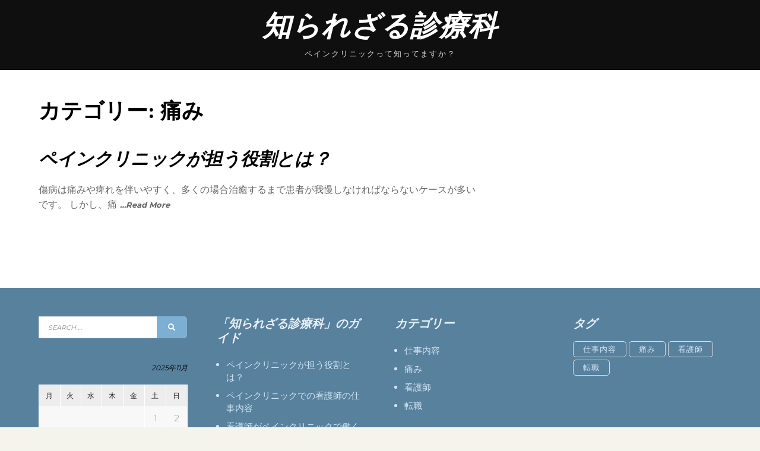

--- FILE ---
content_type: text/html; charset=UTF-8
request_url: http://www.middleeastwarpeace.info/category/pain/
body_size: 30203
content:
<!doctype html>
<html dir="ltr" lang="ja"
	prefix="og: https://ogp.me/ns#" >
<head>
	<meta charset="UTF-8">
	<meta name="viewport" content="width=device-width, initial-scale=1">
	<link rel="profile" href="http://gmpg.org/xfn/11">

	<title>痛み - 知られざる診療科</title>
	<style>img:is([sizes="auto" i], [sizes^="auto," i]) { contain-intrinsic-size: 3000px 1500px }</style>
	
		<!-- All in One SEO 4.2.1.1 -->
		<meta name="robots" content="max-image-preview:large" />
		<link rel="canonical" href="http://www.middleeastwarpeace.info/category/pain/" />
		<script type="application/ld+json" class="aioseo-schema">
			{"@context":"https:\/\/schema.org","@graph":[{"@type":"WebSite","@id":"http:\/\/www.middleeastwarpeace.info\/#website","url":"http:\/\/www.middleeastwarpeace.info\/","name":"\u77e5\u3089\u308c\u3056\u308b\u8a3a\u7642\u79d1","description":"\u30da\u30a4\u30f3\u30af\u30ea\u30cb\u30c3\u30af\u3063\u3066\u77e5\u3063\u3066\u307e\u3059\u304b\uff1f","inLanguage":"ja","publisher":{"@id":"http:\/\/www.middleeastwarpeace.info\/#organization"}},{"@type":"Organization","@id":"http:\/\/www.middleeastwarpeace.info\/#organization","name":"\u77e5\u3089\u308c\u3056\u308b\u8a3a\u7642\u79d1","url":"http:\/\/www.middleeastwarpeace.info\/"},{"@type":"BreadcrumbList","@id":"http:\/\/www.middleeastwarpeace.info\/category\/pain\/#breadcrumblist","itemListElement":[{"@type":"ListItem","@id":"http:\/\/www.middleeastwarpeace.info\/#listItem","position":1,"item":{"@type":"WebPage","@id":"http:\/\/www.middleeastwarpeace.info\/","name":"\u30db\u30fc\u30e0","description":"\u30da\u30a4\u30f3\u30af\u30ea\u30cb\u30c3\u30af\u3067\u306e\u52e4\u52d9\u306f\u3001\u65e5\u52e4\u304c\u591a\u304f\u6b8b\u696d\u304c\u5c11\u306a\u3044\u306e\u3067\u50cd\u304d\u3084\u3059\u3044\u306e\u304c\u9b45\u529b\u3067\u3059\u3002\u307e\u305f\u3001\u60a3\u8005\u306e\u75c7\u72b6\u306b\u5408\u308f\u305b\u3066\u770b\u8b77\u3067\u304d\u308b\u306e\u3067\u3001\u3084\u308a\u304c\u3044\u3092\u611f\u3058\u3084\u3059\u3044\u8077\u5834\u3068\u8a00\u3048\u308b\u3067\u3057\u3087\u3046\u3002\u305f\u3060\u3057\u3001\u770b\u8b77\u30b9\u30ad\u30eb\u304c\u8eab\u306b\u3064\u304d\u306b\u304f\u3044\u70b9\u3082\u3042\u308a\u307e\u3059\u3002","url":"http:\/\/www.middleeastwarpeace.info\/"},"nextItem":"http:\/\/www.middleeastwarpeace.info\/category\/pain\/#listItem"},{"@type":"ListItem","@id":"http:\/\/www.middleeastwarpeace.info\/category\/pain\/#listItem","position":2,"item":{"@type":"WebPage","@id":"http:\/\/www.middleeastwarpeace.info\/category\/pain\/","name":"\u75db\u307f","url":"http:\/\/www.middleeastwarpeace.info\/category\/pain\/"},"previousItem":"http:\/\/www.middleeastwarpeace.info\/#listItem"}]},{"@type":"CollectionPage","@id":"http:\/\/www.middleeastwarpeace.info\/category\/pain\/#collectionpage","url":"http:\/\/www.middleeastwarpeace.info\/category\/pain\/","name":"\u75db\u307f - \u77e5\u3089\u308c\u3056\u308b\u8a3a\u7642\u79d1","inLanguage":"ja","isPartOf":{"@id":"http:\/\/www.middleeastwarpeace.info\/#website"},"breadcrumb":{"@id":"http:\/\/www.middleeastwarpeace.info\/category\/pain\/#breadcrumblist"}}]}
		</script>
		<!-- All in One SEO -->

<link rel='dns-prefetch' href='//fonts.googleapis.com' />
<link href='https://fonts.gstatic.com' crossorigin rel='preconnect' />
<link rel="alternate" type="application/rss+xml" title="知られざる診療科 &raquo; フィード" href="http://www.middleeastwarpeace.info/feed/" />
<link rel="alternate" type="application/rss+xml" title="知られざる診療科 &raquo; コメントフィード" href="http://www.middleeastwarpeace.info/comments/feed/" />
<link rel="alternate" type="application/rss+xml" title="知られざる診療科 &raquo; 痛み カテゴリーのフィード" href="http://www.middleeastwarpeace.info/category/pain/feed/" />
<script type="text/javascript">
/* <![CDATA[ */
window._wpemojiSettings = {"baseUrl":"https:\/\/s.w.org\/images\/core\/emoji\/16.0.1\/72x72\/","ext":".png","svgUrl":"https:\/\/s.w.org\/images\/core\/emoji\/16.0.1\/svg\/","svgExt":".svg","source":{"concatemoji":"http:\/\/www.middleeastwarpeace.info\/wp-includes\/js\/wp-emoji-release.min.js?ver=6.8.3"}};
/*! This file is auto-generated */
!function(s,n){var o,i,e;function c(e){try{var t={supportTests:e,timestamp:(new Date).valueOf()};sessionStorage.setItem(o,JSON.stringify(t))}catch(e){}}function p(e,t,n){e.clearRect(0,0,e.canvas.width,e.canvas.height),e.fillText(t,0,0);var t=new Uint32Array(e.getImageData(0,0,e.canvas.width,e.canvas.height).data),a=(e.clearRect(0,0,e.canvas.width,e.canvas.height),e.fillText(n,0,0),new Uint32Array(e.getImageData(0,0,e.canvas.width,e.canvas.height).data));return t.every(function(e,t){return e===a[t]})}function u(e,t){e.clearRect(0,0,e.canvas.width,e.canvas.height),e.fillText(t,0,0);for(var n=e.getImageData(16,16,1,1),a=0;a<n.data.length;a++)if(0!==n.data[a])return!1;return!0}function f(e,t,n,a){switch(t){case"flag":return n(e,"\ud83c\udff3\ufe0f\u200d\u26a7\ufe0f","\ud83c\udff3\ufe0f\u200b\u26a7\ufe0f")?!1:!n(e,"\ud83c\udde8\ud83c\uddf6","\ud83c\udde8\u200b\ud83c\uddf6")&&!n(e,"\ud83c\udff4\udb40\udc67\udb40\udc62\udb40\udc65\udb40\udc6e\udb40\udc67\udb40\udc7f","\ud83c\udff4\u200b\udb40\udc67\u200b\udb40\udc62\u200b\udb40\udc65\u200b\udb40\udc6e\u200b\udb40\udc67\u200b\udb40\udc7f");case"emoji":return!a(e,"\ud83e\udedf")}return!1}function g(e,t,n,a){var r="undefined"!=typeof WorkerGlobalScope&&self instanceof WorkerGlobalScope?new OffscreenCanvas(300,150):s.createElement("canvas"),o=r.getContext("2d",{willReadFrequently:!0}),i=(o.textBaseline="top",o.font="600 32px Arial",{});return e.forEach(function(e){i[e]=t(o,e,n,a)}),i}function t(e){var t=s.createElement("script");t.src=e,t.defer=!0,s.head.appendChild(t)}"undefined"!=typeof Promise&&(o="wpEmojiSettingsSupports",i=["flag","emoji"],n.supports={everything:!0,everythingExceptFlag:!0},e=new Promise(function(e){s.addEventListener("DOMContentLoaded",e,{once:!0})}),new Promise(function(t){var n=function(){try{var e=JSON.parse(sessionStorage.getItem(o));if("object"==typeof e&&"number"==typeof e.timestamp&&(new Date).valueOf()<e.timestamp+604800&&"object"==typeof e.supportTests)return e.supportTests}catch(e){}return null}();if(!n){if("undefined"!=typeof Worker&&"undefined"!=typeof OffscreenCanvas&&"undefined"!=typeof URL&&URL.createObjectURL&&"undefined"!=typeof Blob)try{var e="postMessage("+g.toString()+"("+[JSON.stringify(i),f.toString(),p.toString(),u.toString()].join(",")+"));",a=new Blob([e],{type:"text/javascript"}),r=new Worker(URL.createObjectURL(a),{name:"wpTestEmojiSupports"});return void(r.onmessage=function(e){c(n=e.data),r.terminate(),t(n)})}catch(e){}c(n=g(i,f,p,u))}t(n)}).then(function(e){for(var t in e)n.supports[t]=e[t],n.supports.everything=n.supports.everything&&n.supports[t],"flag"!==t&&(n.supports.everythingExceptFlag=n.supports.everythingExceptFlag&&n.supports[t]);n.supports.everythingExceptFlag=n.supports.everythingExceptFlag&&!n.supports.flag,n.DOMReady=!1,n.readyCallback=function(){n.DOMReady=!0}}).then(function(){return e}).then(function(){var e;n.supports.everything||(n.readyCallback(),(e=n.source||{}).concatemoji?t(e.concatemoji):e.wpemoji&&e.twemoji&&(t(e.twemoji),t(e.wpemoji)))}))}((window,document),window._wpemojiSettings);
/* ]]> */
</script>
<style id='wp-emoji-styles-inline-css' type='text/css'>

	img.wp-smiley, img.emoji {
		display: inline !important;
		border: none !important;
		box-shadow: none !important;
		height: 1em !important;
		width: 1em !important;
		margin: 0 0.07em !important;
		vertical-align: -0.1em !important;
		background: none !important;
		padding: 0 !important;
	}
</style>
<link rel='stylesheet' id='wp-block-library-css' href='http://www.middleeastwarpeace.info/wp-includes/css/dist/block-library/style.min.css?ver=6.8.3' type='text/css' media='all' />
<style id='classic-theme-styles-inline-css' type='text/css'>
/*! This file is auto-generated */
.wp-block-button__link{color:#fff;background-color:#32373c;border-radius:9999px;box-shadow:none;text-decoration:none;padding:calc(.667em + 2px) calc(1.333em + 2px);font-size:1.125em}.wp-block-file__button{background:#32373c;color:#fff;text-decoration:none}
</style>
<style id='global-styles-inline-css' type='text/css'>
:root{--wp--preset--aspect-ratio--square: 1;--wp--preset--aspect-ratio--4-3: 4/3;--wp--preset--aspect-ratio--3-4: 3/4;--wp--preset--aspect-ratio--3-2: 3/2;--wp--preset--aspect-ratio--2-3: 2/3;--wp--preset--aspect-ratio--16-9: 16/9;--wp--preset--aspect-ratio--9-16: 9/16;--wp--preset--color--black: #000000;--wp--preset--color--cyan-bluish-gray: #abb8c3;--wp--preset--color--white: #ffffff;--wp--preset--color--pale-pink: #f78da7;--wp--preset--color--vivid-red: #cf2e2e;--wp--preset--color--luminous-vivid-orange: #ff6900;--wp--preset--color--luminous-vivid-amber: #fcb900;--wp--preset--color--light-green-cyan: #7bdcb5;--wp--preset--color--vivid-green-cyan: #00d084;--wp--preset--color--pale-cyan-blue: #8ed1fc;--wp--preset--color--vivid-cyan-blue: #0693e3;--wp--preset--color--vivid-purple: #9b51e0;--wp--preset--gradient--vivid-cyan-blue-to-vivid-purple: linear-gradient(135deg,rgba(6,147,227,1) 0%,rgb(155,81,224) 100%);--wp--preset--gradient--light-green-cyan-to-vivid-green-cyan: linear-gradient(135deg,rgb(122,220,180) 0%,rgb(0,208,130) 100%);--wp--preset--gradient--luminous-vivid-amber-to-luminous-vivid-orange: linear-gradient(135deg,rgba(252,185,0,1) 0%,rgba(255,105,0,1) 100%);--wp--preset--gradient--luminous-vivid-orange-to-vivid-red: linear-gradient(135deg,rgba(255,105,0,1) 0%,rgb(207,46,46) 100%);--wp--preset--gradient--very-light-gray-to-cyan-bluish-gray: linear-gradient(135deg,rgb(238,238,238) 0%,rgb(169,184,195) 100%);--wp--preset--gradient--cool-to-warm-spectrum: linear-gradient(135deg,rgb(74,234,220) 0%,rgb(151,120,209) 20%,rgb(207,42,186) 40%,rgb(238,44,130) 60%,rgb(251,105,98) 80%,rgb(254,248,76) 100%);--wp--preset--gradient--blush-light-purple: linear-gradient(135deg,rgb(255,206,236) 0%,rgb(152,150,240) 100%);--wp--preset--gradient--blush-bordeaux: linear-gradient(135deg,rgb(254,205,165) 0%,rgb(254,45,45) 50%,rgb(107,0,62) 100%);--wp--preset--gradient--luminous-dusk: linear-gradient(135deg,rgb(255,203,112) 0%,rgb(199,81,192) 50%,rgb(65,88,208) 100%);--wp--preset--gradient--pale-ocean: linear-gradient(135deg,rgb(255,245,203) 0%,rgb(182,227,212) 50%,rgb(51,167,181) 100%);--wp--preset--gradient--electric-grass: linear-gradient(135deg,rgb(202,248,128) 0%,rgb(113,206,126) 100%);--wp--preset--gradient--midnight: linear-gradient(135deg,rgb(2,3,129) 0%,rgb(40,116,252) 100%);--wp--preset--font-size--small: 13px;--wp--preset--font-size--medium: 20px;--wp--preset--font-size--large: 36px;--wp--preset--font-size--x-large: 42px;--wp--preset--spacing--20: 0.44rem;--wp--preset--spacing--30: 0.67rem;--wp--preset--spacing--40: 1rem;--wp--preset--spacing--50: 1.5rem;--wp--preset--spacing--60: 2.25rem;--wp--preset--spacing--70: 3.38rem;--wp--preset--spacing--80: 5.06rem;--wp--preset--shadow--natural: 6px 6px 9px rgba(0, 0, 0, 0.2);--wp--preset--shadow--deep: 12px 12px 50px rgba(0, 0, 0, 0.4);--wp--preset--shadow--sharp: 6px 6px 0px rgba(0, 0, 0, 0.2);--wp--preset--shadow--outlined: 6px 6px 0px -3px rgba(255, 255, 255, 1), 6px 6px rgba(0, 0, 0, 1);--wp--preset--shadow--crisp: 6px 6px 0px rgba(0, 0, 0, 1);}:where(.is-layout-flex){gap: 0.5em;}:where(.is-layout-grid){gap: 0.5em;}body .is-layout-flex{display: flex;}.is-layout-flex{flex-wrap: wrap;align-items: center;}.is-layout-flex > :is(*, div){margin: 0;}body .is-layout-grid{display: grid;}.is-layout-grid > :is(*, div){margin: 0;}:where(.wp-block-columns.is-layout-flex){gap: 2em;}:where(.wp-block-columns.is-layout-grid){gap: 2em;}:where(.wp-block-post-template.is-layout-flex){gap: 1.25em;}:where(.wp-block-post-template.is-layout-grid){gap: 1.25em;}.has-black-color{color: var(--wp--preset--color--black) !important;}.has-cyan-bluish-gray-color{color: var(--wp--preset--color--cyan-bluish-gray) !important;}.has-white-color{color: var(--wp--preset--color--white) !important;}.has-pale-pink-color{color: var(--wp--preset--color--pale-pink) !important;}.has-vivid-red-color{color: var(--wp--preset--color--vivid-red) !important;}.has-luminous-vivid-orange-color{color: var(--wp--preset--color--luminous-vivid-orange) !important;}.has-luminous-vivid-amber-color{color: var(--wp--preset--color--luminous-vivid-amber) !important;}.has-light-green-cyan-color{color: var(--wp--preset--color--light-green-cyan) !important;}.has-vivid-green-cyan-color{color: var(--wp--preset--color--vivid-green-cyan) !important;}.has-pale-cyan-blue-color{color: var(--wp--preset--color--pale-cyan-blue) !important;}.has-vivid-cyan-blue-color{color: var(--wp--preset--color--vivid-cyan-blue) !important;}.has-vivid-purple-color{color: var(--wp--preset--color--vivid-purple) !important;}.has-black-background-color{background-color: var(--wp--preset--color--black) !important;}.has-cyan-bluish-gray-background-color{background-color: var(--wp--preset--color--cyan-bluish-gray) !important;}.has-white-background-color{background-color: var(--wp--preset--color--white) !important;}.has-pale-pink-background-color{background-color: var(--wp--preset--color--pale-pink) !important;}.has-vivid-red-background-color{background-color: var(--wp--preset--color--vivid-red) !important;}.has-luminous-vivid-orange-background-color{background-color: var(--wp--preset--color--luminous-vivid-orange) !important;}.has-luminous-vivid-amber-background-color{background-color: var(--wp--preset--color--luminous-vivid-amber) !important;}.has-light-green-cyan-background-color{background-color: var(--wp--preset--color--light-green-cyan) !important;}.has-vivid-green-cyan-background-color{background-color: var(--wp--preset--color--vivid-green-cyan) !important;}.has-pale-cyan-blue-background-color{background-color: var(--wp--preset--color--pale-cyan-blue) !important;}.has-vivid-cyan-blue-background-color{background-color: var(--wp--preset--color--vivid-cyan-blue) !important;}.has-vivid-purple-background-color{background-color: var(--wp--preset--color--vivid-purple) !important;}.has-black-border-color{border-color: var(--wp--preset--color--black) !important;}.has-cyan-bluish-gray-border-color{border-color: var(--wp--preset--color--cyan-bluish-gray) !important;}.has-white-border-color{border-color: var(--wp--preset--color--white) !important;}.has-pale-pink-border-color{border-color: var(--wp--preset--color--pale-pink) !important;}.has-vivid-red-border-color{border-color: var(--wp--preset--color--vivid-red) !important;}.has-luminous-vivid-orange-border-color{border-color: var(--wp--preset--color--luminous-vivid-orange) !important;}.has-luminous-vivid-amber-border-color{border-color: var(--wp--preset--color--luminous-vivid-amber) !important;}.has-light-green-cyan-border-color{border-color: var(--wp--preset--color--light-green-cyan) !important;}.has-vivid-green-cyan-border-color{border-color: var(--wp--preset--color--vivid-green-cyan) !important;}.has-pale-cyan-blue-border-color{border-color: var(--wp--preset--color--pale-cyan-blue) !important;}.has-vivid-cyan-blue-border-color{border-color: var(--wp--preset--color--vivid-cyan-blue) !important;}.has-vivid-purple-border-color{border-color: var(--wp--preset--color--vivid-purple) !important;}.has-vivid-cyan-blue-to-vivid-purple-gradient-background{background: var(--wp--preset--gradient--vivid-cyan-blue-to-vivid-purple) !important;}.has-light-green-cyan-to-vivid-green-cyan-gradient-background{background: var(--wp--preset--gradient--light-green-cyan-to-vivid-green-cyan) !important;}.has-luminous-vivid-amber-to-luminous-vivid-orange-gradient-background{background: var(--wp--preset--gradient--luminous-vivid-amber-to-luminous-vivid-orange) !important;}.has-luminous-vivid-orange-to-vivid-red-gradient-background{background: var(--wp--preset--gradient--luminous-vivid-orange-to-vivid-red) !important;}.has-very-light-gray-to-cyan-bluish-gray-gradient-background{background: var(--wp--preset--gradient--very-light-gray-to-cyan-bluish-gray) !important;}.has-cool-to-warm-spectrum-gradient-background{background: var(--wp--preset--gradient--cool-to-warm-spectrum) !important;}.has-blush-light-purple-gradient-background{background: var(--wp--preset--gradient--blush-light-purple) !important;}.has-blush-bordeaux-gradient-background{background: var(--wp--preset--gradient--blush-bordeaux) !important;}.has-luminous-dusk-gradient-background{background: var(--wp--preset--gradient--luminous-dusk) !important;}.has-pale-ocean-gradient-background{background: var(--wp--preset--gradient--pale-ocean) !important;}.has-electric-grass-gradient-background{background: var(--wp--preset--gradient--electric-grass) !important;}.has-midnight-gradient-background{background: var(--wp--preset--gradient--midnight) !important;}.has-small-font-size{font-size: var(--wp--preset--font-size--small) !important;}.has-medium-font-size{font-size: var(--wp--preset--font-size--medium) !important;}.has-large-font-size{font-size: var(--wp--preset--font-size--large) !important;}.has-x-large-font-size{font-size: var(--wp--preset--font-size--x-large) !important;}
:where(.wp-block-post-template.is-layout-flex){gap: 1.25em;}:where(.wp-block-post-template.is-layout-grid){gap: 1.25em;}
:where(.wp-block-columns.is-layout-flex){gap: 2em;}:where(.wp-block-columns.is-layout-grid){gap: 2em;}
:root :where(.wp-block-pullquote){font-size: 1.5em;line-height: 1.6;}
</style>
<link rel='stylesheet' id='font-awesome-css' href='http://www.middleeastwarpeace.info/wp-content/themes/postmagazine/css/fontawesome5.css?ver=5.0.8' type='text/css' media='all' />
<link rel='stylesheet' id='postmagazine-fonts-css' href='https://fonts.googleapis.com/css?family=Montserrat%3A400%2C700&#038;subset=latin%2Clatin-ext' type='text/css' media='all' />
<link rel='stylesheet' id='postmagazine-style-css' href='http://www.middleeastwarpeace.info/wp-content/themes/postmagazine/style.css?ver=6.8.3' type='text/css' media='all' />
<style id='postmagazine-style-inline-css' type='text/css'>
body {color:#656565}
	#page {background-color:#fff}
	#site-footer {background-color:#1f1f1f;}
	#site-footer, #site-footer a, #site-footer .widget-title {color:#cacaca}
	#masthead {background-color:#0f0f0f}
	a {color:#83c1ef}
	a:visited {color:#5b8fbd}
	a:hover {color:#83c1ef}	
	a.readmore, a.readmore:visited {background-color:#7dafd2; color:#fff;}
	.entry-title, .entry-title a {color:#484848;}
	.sticky-wrapper .hentry {background-color:#f1eee8; color:#656565;}	
	blockquote {background-color:#fff; border-color:#7dafd2;color:#808080;}
	h1,h2,h3,h4,h5,h6,.entry-title a,.entry-title a:visited {color:#000;}
	.related-posts-content {background-color:#2d8477; }
	.related-posts a, .related-posts a:visited {color:#fff; }
	#attachment-wrapper {background-color:#0f0f0f; }
	.post-caption {background-color:#0f0f0f; color:#fff;}
	::selection {background-color:#f1eee8; color:#656565;}
	
#topleft {background-color:#58819e; }
	#topright {background-color:#58819e; }
	#topleft, #topleft a, #topleft a:visited, #topleft .widget-title {color:#fff;}
	#topright, #topright a, #topright a:visited, #topright .widget-title {color:#fff;}
	#left-sidebar .widget-title, #right-sidebar .widget-title {background-color:#7dafd2; color:#fff}
	.widget-title {color:#0f0f0f}
	#bottom-sidebar .widget-title {color:#e7f0f7}
	#bottom-sidebar,  #bottom-sidebar a {color:#d1e5f3}
	#bottom-sidebar {background-color:#58819e;}
	
#breadcrumbs-sidebar {background-color:#f1eee8}
	#breadcrumbs-sidebar, #breadcrumbs a {color:#656565}
	.social-menu a {background-color:#7dafd2}
	.social-menu a:before {color:#fff}	
	.social-menu a:focus,.social-menu a:hover {background-color:#d3edff}
	.scrolltop:hover {color:#d3edff}
	#mobile-nav-toggle, body.mobile-nav-active #mobile-nav-toggle {background-color:#7dafd2; color:#fff}	
	#mobile-nav {background-color:#000;}	
	#mobile-nav ul li a, #mobile-nav ul .menu-item-has-children i.fa-angle-up, #mobile-nav ul i.fa-angle-down {color:#c5c5c5;}	
	#mobile-nav ul li a:hover, #mobile-nav ul .current_page_item a {color:#d6c293;}
	#main-nav a {color:#fff;}
	#main-nav a:hover, #main-nav li:hover > a,#main-nav .current-menu-item > a,#main-nav .current-menu-ancestor > a {color:#d6c293;}	
	#main-nav a {border-color:#0f0f0f;}	
	#main-nav ul {background-color:#0f0f0f; border-color:#0f0f0f;}
	#main-nav ul li {border-color:#272727;}
	.scrolltop {color:#7dafd2;}
	
.promo-image-caption-box {background-color:#7dafd2; color:#fff}
	.promo-image-content {border-color:#7dafd2}
	.promo-image-readmore a {color:#d3edff}
	.widget_pm-recent-posts h4 {background-color:#0f0f0f;}
	.widget_pm-recent-posts h4 a {color:#fff}
	
input[type=submit],input[type=reset],button,.button,input[type=submit]:visited,input[type=reset]:visited,button:visited,.button:visited {background-color:#7dafd2; color:#fff}
	input[type=submit]:hover,input[type=submit]:focus,input[type=reset]:hover,input[type=reset]:focus,button:hover,button:focus,.button:hover,.button:focus {background-color:#0f0f0f; color:#fff}	
#featured-slider .prev-arrow, #featured-slider .next-arrow {color:#7dafd2}
	.slider-dots {color:#e0e0e0}
	.slider-dots li:hover,.slick-active {color:#fff; color:#fff}
	.slide-category a {color:#e0e0e0}
	.slider-title a {color:#fff}
	.slider-content {color:#fff}
	.slider-readmore a {background-color:#7dafd2; color:#fff}
	

</style>
<script type="text/javascript" src="http://www.middleeastwarpeace.info/wp-includes/js/jquery/jquery.min.js?ver=3.7.1" id="jquery-core-js"></script>
<script type="text/javascript" src="http://www.middleeastwarpeace.info/wp-includes/js/jquery/jquery-migrate.min.js?ver=3.4.1" id="jquery-migrate-js"></script>
<link rel="https://api.w.org/" href="http://www.middleeastwarpeace.info/wp-json/" /><link rel="alternate" title="JSON" type="application/json" href="http://www.middleeastwarpeace.info/wp-json/wp/v2/categories/9" /><link rel="EditURI" type="application/rsd+xml" title="RSD" href="http://www.middleeastwarpeace.info/xmlrpc.php?rsd" />
<meta name="generator" content="WordPress 6.8.3" />
</head>

<body class="archive category category-pain category-9 wp-theme-postmagazine hfeed">
<div id="page" class="hfeed site full">
	<a class="skip-link screen-reader-text" href="#content">Skip to content</a>

	
<div id="header-wrapper">
	<header id="masthead" class="site-header header1">
		<div class="container">
			<div class="row">			
				<div class="site-branding col-lg-12">		
															<p class="site-title"><a href="http://www.middleeastwarpeace.info/" rel="home">知られざる診療科</a></p>
																	<p class="site-description">ペインクリニックって知ってますか？</p>
									
						
				</div><!-- .site-branding -->

				<div id="menu-wrapper" class="container">
					<div class="row">
						<div class="col-lg-12">
											
						</div>
					</div>
				</div>			
			</div>
		</div>
	</header>
</div>








<div id="content" class="site-content container">
	


	<div class="row">

	
		<div id="primary" class="content-area col-lg-8">
			<main id="main" class="site-main blog1">
						
				<header id="page-header">
			<h1 class="page-title">カテゴリー: <span>痛み</span></h1>		</header>	
	
					

				<article id="post-24" class="post-24 page type-page status-publish hentry category-pain tag-pain">					
					<div class="entry-content-wrapper">						
										
					<header class="entry-header">							
						<h2 class="entry-title"><a href="http://www.middleeastwarpeace.info/pain/" rel="bookmark">ペインクリニックが担う役割とは？</a></h2>								
					</header>
					
					<div class="entry-content">
						<p>傷病は痛みや痺れを伴いやすく、多くの場合治癒するまで患者が我慢しなければならないケースが多いです。 しかし、痛<a class="excerpt-readmore" href="http://www.middleeastwarpeace.info/pain/">&hellip;Read More</a></p>
					</div>

					<footer class="entry-footer">
					
					</footer>
					</div>
				</article>			
			</main>
		</div>
		<div class="col-lg-4">
				</div>
		
	
</div><!-- .row -->
</div><!-- .container -->	


	<div id="content-bottom-sidebar">
			</div>

		   
<div id="bottom-sidebar">
	<aside class="widget-area container">

			<div class="row">		   
									<div id="bottom1" class="col-sm-12 col-md-6 col-lg-3">
						<div id="search-2" class="widget widget_search">
<form role="search" method="get" class="search-form" action="http://www.middleeastwarpeace.info/">
	<label><span class="screen-reader-text">Search for:</span></label>
	<input type="search" class="search-field" placeholder="Search &hellip;" value="" name="s" />	
	<button type="submit" class="search-submit"><i class="fas fa fa-search"></i><span class="screen-reader-text">Search</span></button>
</form></div><div id="calendar-2" class="widget widget_calendar"><div id="calendar_wrap" class="calendar_wrap"><table id="wp-calendar" class="wp-calendar-table">
	<caption>2025年11月</caption>
	<thead>
	<tr>
		<th scope="col" aria-label="月曜日">月</th>
		<th scope="col" aria-label="火曜日">火</th>
		<th scope="col" aria-label="水曜日">水</th>
		<th scope="col" aria-label="木曜日">木</th>
		<th scope="col" aria-label="金曜日">金</th>
		<th scope="col" aria-label="土曜日">土</th>
		<th scope="col" aria-label="日曜日">日</th>
	</tr>
	</thead>
	<tbody>
	<tr>
		<td colspan="5" class="pad">&nbsp;</td><td>1</td><td>2</td>
	</tr>
	<tr>
		<td>3</td><td>4</td><td>5</td><td>6</td><td>7</td><td>8</td><td>9</td>
	</tr>
	<tr>
		<td>10</td><td>11</td><td>12</td><td>13</td><td>14</td><td>15</td><td>16</td>
	</tr>
	<tr>
		<td>17</td><td id="today">18</td><td>19</td><td>20</td><td>21</td><td>22</td><td>23</td>
	</tr>
	<tr>
		<td>24</td><td>25</td><td>26</td><td>27</td><td>28</td><td>29</td><td>30</td>
	</tr>
	</tbody>
	</table><nav aria-label="前と次の月" class="wp-calendar-nav">
		<span class="wp-calendar-nav-prev">&nbsp;</span>
		<span class="pad">&nbsp;</span>
		<span class="wp-calendar-nav-next">&nbsp;</span>
	</nav></div></div>					</div>
								
				      
					<div id="bottom2" class="col-sm-12 col-md-6 col-lg-3">
						<div id="pages-2" class="widget widget_pages"><h3 class="widget-title">「知られざる診療科」のガイド</h3>
			<ul>
				<li class="page_item page-item-24"><a href="http://www.middleeastwarpeace.info/pain/">ペインクリニックが担う役割とは？</a></li>
<li class="page_item page-item-13"><a href="http://www.middleeastwarpeace.info/job-description/">ペインクリニックでの看護師の仕事内容</a></li>
<li class="page_item page-item-12"><a href="http://www.middleeastwarpeace.info/">看護師がペインクリニックで働くメリット</a></li>
<li class="page_item page-item-14"><a href="http://www.middleeastwarpeace.info/job-change/">転職を考えた時に利用したいサービス</a></li>
			</ul>

			</div>					</div>         
								
				        
					<div id="bottom3" class="col-sm-12 col-md-6 col-lg-3">
						<div id="categories-2" class="widget widget_categories"><h3 class="widget-title">カテゴリー</h3>
			<ul>
					<li class="cat-item cat-item-6"><a href="http://www.middleeastwarpeace.info/category/job-description/">仕事内容</a>
</li>
	<li class="cat-item cat-item-9 current-cat"><a aria-current="page" href="http://www.middleeastwarpeace.info/category/pain/">痛み</a>
</li>
	<li class="cat-item cat-item-7"><a href="http://www.middleeastwarpeace.info/category/nurse/">看護師</a>
</li>
	<li class="cat-item cat-item-8"><a href="http://www.middleeastwarpeace.info/category/job-change/">転職</a>
</li>
			</ul>

			</div>					</div>
								
				        
					<div id="bottom4" class="col-sm-12 col-md-6 col-lg-3">
						<div id="tag_cloud-2" class="widget widget_tag_cloud"><h3 class="widget-title">タグ</h3><div class="tagcloud"><a href="http://www.middleeastwarpeace.info/tag/job-description/" class="tag-cloud-link tag-link-3 tag-link-position-1" style="font-size: 8pt;" aria-label="仕事内容 (1個の項目)">仕事内容</a>
<a href="http://www.middleeastwarpeace.info/tag/pain/" class="tag-cloud-link tag-link-10 tag-link-position-2" style="font-size: 8pt;" aria-label="痛み (1個の項目)">痛み</a>
<a href="http://www.middleeastwarpeace.info/tag/nurse/" class="tag-cloud-link tag-link-4 tag-link-position-3" style="font-size: 8pt;" aria-label="看護師 (1個の項目)">看護師</a>
<a href="http://www.middleeastwarpeace.info/tag/job-change/" class="tag-cloud-link tag-link-5 tag-link-position-4" style="font-size: 8pt;" aria-label="転職 (1個の項目)">転職</a></div>
</div>					</div>
						
			</div>

	</aside>         
</div>
	<footer id="site-footer">
	
	<!-- Scroll Top Button -->
	<span class="scrolltop">
		<i class="fas fa-arrow-circle-up"></i>
	</span>	
	
							
		
	
		
		
		<p class="copyright">
		Copyright &copy; 
		2025		. All rights reserved.		</p>
		
	</footer>
	
</div><!-- #page -->

<script type="speculationrules">
{"prefetch":[{"source":"document","where":{"and":[{"href_matches":"\/*"},{"not":{"href_matches":["\/wp-*.php","\/wp-admin\/*","\/wp-content\/uploads\/*","\/wp-content\/*","\/wp-content\/plugins\/*","\/wp-content\/themes\/postmagazine\/*","\/*\\?(.+)"]}},{"not":{"selector_matches":"a[rel~=\"nofollow\"]"}},{"not":{"selector_matches":".no-prefetch, .no-prefetch a"}}]},"eagerness":"conservative"}]}
</script>
<script type="text/javascript" src="http://www.middleeastwarpeace.info/wp-content/themes/postmagazine/js/superfish.js?ver=1.7.10" id="superfish-navigation-js"></script>
<script type="text/javascript" src="http://www.middleeastwarpeace.info/wp-content/themes/postmagazine/js/navigation.js?ver=2.0.0" id="postmagazine-navigation-js"></script>
<script type="text/javascript" src="http://www.middleeastwarpeace.info/wp-content/themes/postmagazine/js/theme-scripts.js?ver=2.0.0" id="postmagazine-scripts-js"></script>
<script type="text/javascript" src="http://www.middleeastwarpeace.info/wp-content/themes/postmagazine/js/skip-link-focus-fix.js?ver=20151215" id="postmagazine-skip-link-focus-fix-js"></script>

</body>
</html>


--- FILE ---
content_type: application/javascript
request_url: http://www.middleeastwarpeace.info/wp-content/themes/postmagazine/js/navigation.js?ver=2.0.0
body_size: 2192
content:
( function( $ ) {
    $('#main-nav').superfish();
   
    // Mobile Navigation
    if( $('#main-nav-container').length ) {
        var $mobile_nav = $('#main-nav-container').clone().prop({ id: 'mobile-nav'});
        $mobile_nav.find('> ul').attr({ 'class' : '', 'id' : '' });
        $('body').append( $mobile_nav );
        $('#menu-wrapper .col-lg-12').prepend( '<button type="button" id="mobile-nav-toggle"><i class="fas fa fa-bars"></i></button>' );
        $('body').append( '<div id="mobile-body-overly"></div>' );
        $('#mobile-nav').find('.menu-item-has-children').prepend('<i class="fas fa  fa-angle-down"></i>');
        
        $(document).on('click', '.menu-item-has-children i', function(e){
            $(this).next().toggleClass('menu-item-active');
            $(this).nextAll('ul').eq(0).slideToggle();
            $(this).toggleClass("fa-angle-up fa-angle-down");
        });
        
        $(document).on('click', '#mobile-nav-toggle', function(e){
            $('body').toggleClass('mobile-nav-active');
            $('#mobile-nav-toggle i').toggleClass('fa-times fa-bars');
            $('#mobile-body-overly').toggle();
        });
        
        $(document).click(function (e) {
            var container = $("#mobile-nav, #mobile-nav-toggle");
            if (!container.is(e.target) && container.has(e.target).length === 0) {
               if ( $('body').hasClass('mobile-nav-active') ) {
                    $('body').removeClass('mobile-nav-active');
                    $('#mobile-nav-toggle i').toggleClass('fa-times fa-bars');
                    $('#mobile-body-overly').fadeOut();
                }
            }
        });
    } else if ( $("#mobile-nav, #mobile-nav-toggle").length ) {
        $("#mobile-nav, #mobile-nav-toggle").hide();
    }

 
    
    // Back to top button
    $(window).scroll(function() {

        if ($(this).scrollTop() > 100) {
            $('.back-to-top').fadeIn('slow');
        } else {
            $('.back-to-top').fadeOut('slow');
        }
        
    });
    
    $('.back-to-top').click(function(){
        $('html, body').animate({scrollTop : 0},800);
        return false;
    });
    
    
} )( jQuery );

--- FILE ---
content_type: application/javascript
request_url: http://www.middleeastwarpeace.info/wp-content/themes/postmagazine/js/theme-scripts.js?ver=2.0.0
body_size: 462
content:
/*
 * Theme Scripts
 * PostMagazine
 */
 
 jQuery(document).ready(function( $ ) {
	"use strict";
	

/*
* Scroll To Top Navigation 
*/
	$('.scrolltop').on( 'click', function() {
		$('html, body').animate( { scrollTop : 0 }, 800 );
		return false;
	});

	$( window ).on( 'scroll', function() {
		if ($(this).scrollTop() >= 800 ) {
			$('.scrolltop').fadeIn(350);
		} else {
			$('.scrolltop').fadeOut(350);
		}
	});
	
}); // end dom ready	